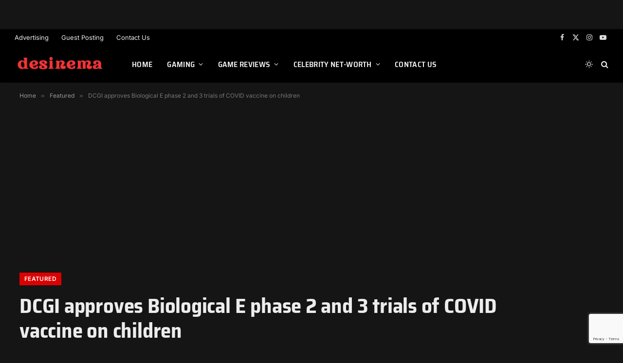

--- FILE ---
content_type: text/html; charset=utf-8
request_url: https://www.google.com/recaptcha/api2/anchor?ar=1&k=6Lc86V0pAAAAAEDNAGjgLkF6woTOVxoih71yCGk8&co=aHR0cHM6Ly9kZXNpbmVtYS5jb206NDQz&hl=en&v=PoyoqOPhxBO7pBk68S4YbpHZ&size=invisible&anchor-ms=20000&execute-ms=30000&cb=2a3ir72op1j2
body_size: 48605
content:
<!DOCTYPE HTML><html dir="ltr" lang="en"><head><meta http-equiv="Content-Type" content="text/html; charset=UTF-8">
<meta http-equiv="X-UA-Compatible" content="IE=edge">
<title>reCAPTCHA</title>
<style type="text/css">
/* cyrillic-ext */
@font-face {
  font-family: 'Roboto';
  font-style: normal;
  font-weight: 400;
  font-stretch: 100%;
  src: url(//fonts.gstatic.com/s/roboto/v48/KFO7CnqEu92Fr1ME7kSn66aGLdTylUAMa3GUBHMdazTgWw.woff2) format('woff2');
  unicode-range: U+0460-052F, U+1C80-1C8A, U+20B4, U+2DE0-2DFF, U+A640-A69F, U+FE2E-FE2F;
}
/* cyrillic */
@font-face {
  font-family: 'Roboto';
  font-style: normal;
  font-weight: 400;
  font-stretch: 100%;
  src: url(//fonts.gstatic.com/s/roboto/v48/KFO7CnqEu92Fr1ME7kSn66aGLdTylUAMa3iUBHMdazTgWw.woff2) format('woff2');
  unicode-range: U+0301, U+0400-045F, U+0490-0491, U+04B0-04B1, U+2116;
}
/* greek-ext */
@font-face {
  font-family: 'Roboto';
  font-style: normal;
  font-weight: 400;
  font-stretch: 100%;
  src: url(//fonts.gstatic.com/s/roboto/v48/KFO7CnqEu92Fr1ME7kSn66aGLdTylUAMa3CUBHMdazTgWw.woff2) format('woff2');
  unicode-range: U+1F00-1FFF;
}
/* greek */
@font-face {
  font-family: 'Roboto';
  font-style: normal;
  font-weight: 400;
  font-stretch: 100%;
  src: url(//fonts.gstatic.com/s/roboto/v48/KFO7CnqEu92Fr1ME7kSn66aGLdTylUAMa3-UBHMdazTgWw.woff2) format('woff2');
  unicode-range: U+0370-0377, U+037A-037F, U+0384-038A, U+038C, U+038E-03A1, U+03A3-03FF;
}
/* math */
@font-face {
  font-family: 'Roboto';
  font-style: normal;
  font-weight: 400;
  font-stretch: 100%;
  src: url(//fonts.gstatic.com/s/roboto/v48/KFO7CnqEu92Fr1ME7kSn66aGLdTylUAMawCUBHMdazTgWw.woff2) format('woff2');
  unicode-range: U+0302-0303, U+0305, U+0307-0308, U+0310, U+0312, U+0315, U+031A, U+0326-0327, U+032C, U+032F-0330, U+0332-0333, U+0338, U+033A, U+0346, U+034D, U+0391-03A1, U+03A3-03A9, U+03B1-03C9, U+03D1, U+03D5-03D6, U+03F0-03F1, U+03F4-03F5, U+2016-2017, U+2034-2038, U+203C, U+2040, U+2043, U+2047, U+2050, U+2057, U+205F, U+2070-2071, U+2074-208E, U+2090-209C, U+20D0-20DC, U+20E1, U+20E5-20EF, U+2100-2112, U+2114-2115, U+2117-2121, U+2123-214F, U+2190, U+2192, U+2194-21AE, U+21B0-21E5, U+21F1-21F2, U+21F4-2211, U+2213-2214, U+2216-22FF, U+2308-230B, U+2310, U+2319, U+231C-2321, U+2336-237A, U+237C, U+2395, U+239B-23B7, U+23D0, U+23DC-23E1, U+2474-2475, U+25AF, U+25B3, U+25B7, U+25BD, U+25C1, U+25CA, U+25CC, U+25FB, U+266D-266F, U+27C0-27FF, U+2900-2AFF, U+2B0E-2B11, U+2B30-2B4C, U+2BFE, U+3030, U+FF5B, U+FF5D, U+1D400-1D7FF, U+1EE00-1EEFF;
}
/* symbols */
@font-face {
  font-family: 'Roboto';
  font-style: normal;
  font-weight: 400;
  font-stretch: 100%;
  src: url(//fonts.gstatic.com/s/roboto/v48/KFO7CnqEu92Fr1ME7kSn66aGLdTylUAMaxKUBHMdazTgWw.woff2) format('woff2');
  unicode-range: U+0001-000C, U+000E-001F, U+007F-009F, U+20DD-20E0, U+20E2-20E4, U+2150-218F, U+2190, U+2192, U+2194-2199, U+21AF, U+21E6-21F0, U+21F3, U+2218-2219, U+2299, U+22C4-22C6, U+2300-243F, U+2440-244A, U+2460-24FF, U+25A0-27BF, U+2800-28FF, U+2921-2922, U+2981, U+29BF, U+29EB, U+2B00-2BFF, U+4DC0-4DFF, U+FFF9-FFFB, U+10140-1018E, U+10190-1019C, U+101A0, U+101D0-101FD, U+102E0-102FB, U+10E60-10E7E, U+1D2C0-1D2D3, U+1D2E0-1D37F, U+1F000-1F0FF, U+1F100-1F1AD, U+1F1E6-1F1FF, U+1F30D-1F30F, U+1F315, U+1F31C, U+1F31E, U+1F320-1F32C, U+1F336, U+1F378, U+1F37D, U+1F382, U+1F393-1F39F, U+1F3A7-1F3A8, U+1F3AC-1F3AF, U+1F3C2, U+1F3C4-1F3C6, U+1F3CA-1F3CE, U+1F3D4-1F3E0, U+1F3ED, U+1F3F1-1F3F3, U+1F3F5-1F3F7, U+1F408, U+1F415, U+1F41F, U+1F426, U+1F43F, U+1F441-1F442, U+1F444, U+1F446-1F449, U+1F44C-1F44E, U+1F453, U+1F46A, U+1F47D, U+1F4A3, U+1F4B0, U+1F4B3, U+1F4B9, U+1F4BB, U+1F4BF, U+1F4C8-1F4CB, U+1F4D6, U+1F4DA, U+1F4DF, U+1F4E3-1F4E6, U+1F4EA-1F4ED, U+1F4F7, U+1F4F9-1F4FB, U+1F4FD-1F4FE, U+1F503, U+1F507-1F50B, U+1F50D, U+1F512-1F513, U+1F53E-1F54A, U+1F54F-1F5FA, U+1F610, U+1F650-1F67F, U+1F687, U+1F68D, U+1F691, U+1F694, U+1F698, U+1F6AD, U+1F6B2, U+1F6B9-1F6BA, U+1F6BC, U+1F6C6-1F6CF, U+1F6D3-1F6D7, U+1F6E0-1F6EA, U+1F6F0-1F6F3, U+1F6F7-1F6FC, U+1F700-1F7FF, U+1F800-1F80B, U+1F810-1F847, U+1F850-1F859, U+1F860-1F887, U+1F890-1F8AD, U+1F8B0-1F8BB, U+1F8C0-1F8C1, U+1F900-1F90B, U+1F93B, U+1F946, U+1F984, U+1F996, U+1F9E9, U+1FA00-1FA6F, U+1FA70-1FA7C, U+1FA80-1FA89, U+1FA8F-1FAC6, U+1FACE-1FADC, U+1FADF-1FAE9, U+1FAF0-1FAF8, U+1FB00-1FBFF;
}
/* vietnamese */
@font-face {
  font-family: 'Roboto';
  font-style: normal;
  font-weight: 400;
  font-stretch: 100%;
  src: url(//fonts.gstatic.com/s/roboto/v48/KFO7CnqEu92Fr1ME7kSn66aGLdTylUAMa3OUBHMdazTgWw.woff2) format('woff2');
  unicode-range: U+0102-0103, U+0110-0111, U+0128-0129, U+0168-0169, U+01A0-01A1, U+01AF-01B0, U+0300-0301, U+0303-0304, U+0308-0309, U+0323, U+0329, U+1EA0-1EF9, U+20AB;
}
/* latin-ext */
@font-face {
  font-family: 'Roboto';
  font-style: normal;
  font-weight: 400;
  font-stretch: 100%;
  src: url(//fonts.gstatic.com/s/roboto/v48/KFO7CnqEu92Fr1ME7kSn66aGLdTylUAMa3KUBHMdazTgWw.woff2) format('woff2');
  unicode-range: U+0100-02BA, U+02BD-02C5, U+02C7-02CC, U+02CE-02D7, U+02DD-02FF, U+0304, U+0308, U+0329, U+1D00-1DBF, U+1E00-1E9F, U+1EF2-1EFF, U+2020, U+20A0-20AB, U+20AD-20C0, U+2113, U+2C60-2C7F, U+A720-A7FF;
}
/* latin */
@font-face {
  font-family: 'Roboto';
  font-style: normal;
  font-weight: 400;
  font-stretch: 100%;
  src: url(//fonts.gstatic.com/s/roboto/v48/KFO7CnqEu92Fr1ME7kSn66aGLdTylUAMa3yUBHMdazQ.woff2) format('woff2');
  unicode-range: U+0000-00FF, U+0131, U+0152-0153, U+02BB-02BC, U+02C6, U+02DA, U+02DC, U+0304, U+0308, U+0329, U+2000-206F, U+20AC, U+2122, U+2191, U+2193, U+2212, U+2215, U+FEFF, U+FFFD;
}
/* cyrillic-ext */
@font-face {
  font-family: 'Roboto';
  font-style: normal;
  font-weight: 500;
  font-stretch: 100%;
  src: url(//fonts.gstatic.com/s/roboto/v48/KFO7CnqEu92Fr1ME7kSn66aGLdTylUAMa3GUBHMdazTgWw.woff2) format('woff2');
  unicode-range: U+0460-052F, U+1C80-1C8A, U+20B4, U+2DE0-2DFF, U+A640-A69F, U+FE2E-FE2F;
}
/* cyrillic */
@font-face {
  font-family: 'Roboto';
  font-style: normal;
  font-weight: 500;
  font-stretch: 100%;
  src: url(//fonts.gstatic.com/s/roboto/v48/KFO7CnqEu92Fr1ME7kSn66aGLdTylUAMa3iUBHMdazTgWw.woff2) format('woff2');
  unicode-range: U+0301, U+0400-045F, U+0490-0491, U+04B0-04B1, U+2116;
}
/* greek-ext */
@font-face {
  font-family: 'Roboto';
  font-style: normal;
  font-weight: 500;
  font-stretch: 100%;
  src: url(//fonts.gstatic.com/s/roboto/v48/KFO7CnqEu92Fr1ME7kSn66aGLdTylUAMa3CUBHMdazTgWw.woff2) format('woff2');
  unicode-range: U+1F00-1FFF;
}
/* greek */
@font-face {
  font-family: 'Roboto';
  font-style: normal;
  font-weight: 500;
  font-stretch: 100%;
  src: url(//fonts.gstatic.com/s/roboto/v48/KFO7CnqEu92Fr1ME7kSn66aGLdTylUAMa3-UBHMdazTgWw.woff2) format('woff2');
  unicode-range: U+0370-0377, U+037A-037F, U+0384-038A, U+038C, U+038E-03A1, U+03A3-03FF;
}
/* math */
@font-face {
  font-family: 'Roboto';
  font-style: normal;
  font-weight: 500;
  font-stretch: 100%;
  src: url(//fonts.gstatic.com/s/roboto/v48/KFO7CnqEu92Fr1ME7kSn66aGLdTylUAMawCUBHMdazTgWw.woff2) format('woff2');
  unicode-range: U+0302-0303, U+0305, U+0307-0308, U+0310, U+0312, U+0315, U+031A, U+0326-0327, U+032C, U+032F-0330, U+0332-0333, U+0338, U+033A, U+0346, U+034D, U+0391-03A1, U+03A3-03A9, U+03B1-03C9, U+03D1, U+03D5-03D6, U+03F0-03F1, U+03F4-03F5, U+2016-2017, U+2034-2038, U+203C, U+2040, U+2043, U+2047, U+2050, U+2057, U+205F, U+2070-2071, U+2074-208E, U+2090-209C, U+20D0-20DC, U+20E1, U+20E5-20EF, U+2100-2112, U+2114-2115, U+2117-2121, U+2123-214F, U+2190, U+2192, U+2194-21AE, U+21B0-21E5, U+21F1-21F2, U+21F4-2211, U+2213-2214, U+2216-22FF, U+2308-230B, U+2310, U+2319, U+231C-2321, U+2336-237A, U+237C, U+2395, U+239B-23B7, U+23D0, U+23DC-23E1, U+2474-2475, U+25AF, U+25B3, U+25B7, U+25BD, U+25C1, U+25CA, U+25CC, U+25FB, U+266D-266F, U+27C0-27FF, U+2900-2AFF, U+2B0E-2B11, U+2B30-2B4C, U+2BFE, U+3030, U+FF5B, U+FF5D, U+1D400-1D7FF, U+1EE00-1EEFF;
}
/* symbols */
@font-face {
  font-family: 'Roboto';
  font-style: normal;
  font-weight: 500;
  font-stretch: 100%;
  src: url(//fonts.gstatic.com/s/roboto/v48/KFO7CnqEu92Fr1ME7kSn66aGLdTylUAMaxKUBHMdazTgWw.woff2) format('woff2');
  unicode-range: U+0001-000C, U+000E-001F, U+007F-009F, U+20DD-20E0, U+20E2-20E4, U+2150-218F, U+2190, U+2192, U+2194-2199, U+21AF, U+21E6-21F0, U+21F3, U+2218-2219, U+2299, U+22C4-22C6, U+2300-243F, U+2440-244A, U+2460-24FF, U+25A0-27BF, U+2800-28FF, U+2921-2922, U+2981, U+29BF, U+29EB, U+2B00-2BFF, U+4DC0-4DFF, U+FFF9-FFFB, U+10140-1018E, U+10190-1019C, U+101A0, U+101D0-101FD, U+102E0-102FB, U+10E60-10E7E, U+1D2C0-1D2D3, U+1D2E0-1D37F, U+1F000-1F0FF, U+1F100-1F1AD, U+1F1E6-1F1FF, U+1F30D-1F30F, U+1F315, U+1F31C, U+1F31E, U+1F320-1F32C, U+1F336, U+1F378, U+1F37D, U+1F382, U+1F393-1F39F, U+1F3A7-1F3A8, U+1F3AC-1F3AF, U+1F3C2, U+1F3C4-1F3C6, U+1F3CA-1F3CE, U+1F3D4-1F3E0, U+1F3ED, U+1F3F1-1F3F3, U+1F3F5-1F3F7, U+1F408, U+1F415, U+1F41F, U+1F426, U+1F43F, U+1F441-1F442, U+1F444, U+1F446-1F449, U+1F44C-1F44E, U+1F453, U+1F46A, U+1F47D, U+1F4A3, U+1F4B0, U+1F4B3, U+1F4B9, U+1F4BB, U+1F4BF, U+1F4C8-1F4CB, U+1F4D6, U+1F4DA, U+1F4DF, U+1F4E3-1F4E6, U+1F4EA-1F4ED, U+1F4F7, U+1F4F9-1F4FB, U+1F4FD-1F4FE, U+1F503, U+1F507-1F50B, U+1F50D, U+1F512-1F513, U+1F53E-1F54A, U+1F54F-1F5FA, U+1F610, U+1F650-1F67F, U+1F687, U+1F68D, U+1F691, U+1F694, U+1F698, U+1F6AD, U+1F6B2, U+1F6B9-1F6BA, U+1F6BC, U+1F6C6-1F6CF, U+1F6D3-1F6D7, U+1F6E0-1F6EA, U+1F6F0-1F6F3, U+1F6F7-1F6FC, U+1F700-1F7FF, U+1F800-1F80B, U+1F810-1F847, U+1F850-1F859, U+1F860-1F887, U+1F890-1F8AD, U+1F8B0-1F8BB, U+1F8C0-1F8C1, U+1F900-1F90B, U+1F93B, U+1F946, U+1F984, U+1F996, U+1F9E9, U+1FA00-1FA6F, U+1FA70-1FA7C, U+1FA80-1FA89, U+1FA8F-1FAC6, U+1FACE-1FADC, U+1FADF-1FAE9, U+1FAF0-1FAF8, U+1FB00-1FBFF;
}
/* vietnamese */
@font-face {
  font-family: 'Roboto';
  font-style: normal;
  font-weight: 500;
  font-stretch: 100%;
  src: url(//fonts.gstatic.com/s/roboto/v48/KFO7CnqEu92Fr1ME7kSn66aGLdTylUAMa3OUBHMdazTgWw.woff2) format('woff2');
  unicode-range: U+0102-0103, U+0110-0111, U+0128-0129, U+0168-0169, U+01A0-01A1, U+01AF-01B0, U+0300-0301, U+0303-0304, U+0308-0309, U+0323, U+0329, U+1EA0-1EF9, U+20AB;
}
/* latin-ext */
@font-face {
  font-family: 'Roboto';
  font-style: normal;
  font-weight: 500;
  font-stretch: 100%;
  src: url(//fonts.gstatic.com/s/roboto/v48/KFO7CnqEu92Fr1ME7kSn66aGLdTylUAMa3KUBHMdazTgWw.woff2) format('woff2');
  unicode-range: U+0100-02BA, U+02BD-02C5, U+02C7-02CC, U+02CE-02D7, U+02DD-02FF, U+0304, U+0308, U+0329, U+1D00-1DBF, U+1E00-1E9F, U+1EF2-1EFF, U+2020, U+20A0-20AB, U+20AD-20C0, U+2113, U+2C60-2C7F, U+A720-A7FF;
}
/* latin */
@font-face {
  font-family: 'Roboto';
  font-style: normal;
  font-weight: 500;
  font-stretch: 100%;
  src: url(//fonts.gstatic.com/s/roboto/v48/KFO7CnqEu92Fr1ME7kSn66aGLdTylUAMa3yUBHMdazQ.woff2) format('woff2');
  unicode-range: U+0000-00FF, U+0131, U+0152-0153, U+02BB-02BC, U+02C6, U+02DA, U+02DC, U+0304, U+0308, U+0329, U+2000-206F, U+20AC, U+2122, U+2191, U+2193, U+2212, U+2215, U+FEFF, U+FFFD;
}
/* cyrillic-ext */
@font-face {
  font-family: 'Roboto';
  font-style: normal;
  font-weight: 900;
  font-stretch: 100%;
  src: url(//fonts.gstatic.com/s/roboto/v48/KFO7CnqEu92Fr1ME7kSn66aGLdTylUAMa3GUBHMdazTgWw.woff2) format('woff2');
  unicode-range: U+0460-052F, U+1C80-1C8A, U+20B4, U+2DE0-2DFF, U+A640-A69F, U+FE2E-FE2F;
}
/* cyrillic */
@font-face {
  font-family: 'Roboto';
  font-style: normal;
  font-weight: 900;
  font-stretch: 100%;
  src: url(//fonts.gstatic.com/s/roboto/v48/KFO7CnqEu92Fr1ME7kSn66aGLdTylUAMa3iUBHMdazTgWw.woff2) format('woff2');
  unicode-range: U+0301, U+0400-045F, U+0490-0491, U+04B0-04B1, U+2116;
}
/* greek-ext */
@font-face {
  font-family: 'Roboto';
  font-style: normal;
  font-weight: 900;
  font-stretch: 100%;
  src: url(//fonts.gstatic.com/s/roboto/v48/KFO7CnqEu92Fr1ME7kSn66aGLdTylUAMa3CUBHMdazTgWw.woff2) format('woff2');
  unicode-range: U+1F00-1FFF;
}
/* greek */
@font-face {
  font-family: 'Roboto';
  font-style: normal;
  font-weight: 900;
  font-stretch: 100%;
  src: url(//fonts.gstatic.com/s/roboto/v48/KFO7CnqEu92Fr1ME7kSn66aGLdTylUAMa3-UBHMdazTgWw.woff2) format('woff2');
  unicode-range: U+0370-0377, U+037A-037F, U+0384-038A, U+038C, U+038E-03A1, U+03A3-03FF;
}
/* math */
@font-face {
  font-family: 'Roboto';
  font-style: normal;
  font-weight: 900;
  font-stretch: 100%;
  src: url(//fonts.gstatic.com/s/roboto/v48/KFO7CnqEu92Fr1ME7kSn66aGLdTylUAMawCUBHMdazTgWw.woff2) format('woff2');
  unicode-range: U+0302-0303, U+0305, U+0307-0308, U+0310, U+0312, U+0315, U+031A, U+0326-0327, U+032C, U+032F-0330, U+0332-0333, U+0338, U+033A, U+0346, U+034D, U+0391-03A1, U+03A3-03A9, U+03B1-03C9, U+03D1, U+03D5-03D6, U+03F0-03F1, U+03F4-03F5, U+2016-2017, U+2034-2038, U+203C, U+2040, U+2043, U+2047, U+2050, U+2057, U+205F, U+2070-2071, U+2074-208E, U+2090-209C, U+20D0-20DC, U+20E1, U+20E5-20EF, U+2100-2112, U+2114-2115, U+2117-2121, U+2123-214F, U+2190, U+2192, U+2194-21AE, U+21B0-21E5, U+21F1-21F2, U+21F4-2211, U+2213-2214, U+2216-22FF, U+2308-230B, U+2310, U+2319, U+231C-2321, U+2336-237A, U+237C, U+2395, U+239B-23B7, U+23D0, U+23DC-23E1, U+2474-2475, U+25AF, U+25B3, U+25B7, U+25BD, U+25C1, U+25CA, U+25CC, U+25FB, U+266D-266F, U+27C0-27FF, U+2900-2AFF, U+2B0E-2B11, U+2B30-2B4C, U+2BFE, U+3030, U+FF5B, U+FF5D, U+1D400-1D7FF, U+1EE00-1EEFF;
}
/* symbols */
@font-face {
  font-family: 'Roboto';
  font-style: normal;
  font-weight: 900;
  font-stretch: 100%;
  src: url(//fonts.gstatic.com/s/roboto/v48/KFO7CnqEu92Fr1ME7kSn66aGLdTylUAMaxKUBHMdazTgWw.woff2) format('woff2');
  unicode-range: U+0001-000C, U+000E-001F, U+007F-009F, U+20DD-20E0, U+20E2-20E4, U+2150-218F, U+2190, U+2192, U+2194-2199, U+21AF, U+21E6-21F0, U+21F3, U+2218-2219, U+2299, U+22C4-22C6, U+2300-243F, U+2440-244A, U+2460-24FF, U+25A0-27BF, U+2800-28FF, U+2921-2922, U+2981, U+29BF, U+29EB, U+2B00-2BFF, U+4DC0-4DFF, U+FFF9-FFFB, U+10140-1018E, U+10190-1019C, U+101A0, U+101D0-101FD, U+102E0-102FB, U+10E60-10E7E, U+1D2C0-1D2D3, U+1D2E0-1D37F, U+1F000-1F0FF, U+1F100-1F1AD, U+1F1E6-1F1FF, U+1F30D-1F30F, U+1F315, U+1F31C, U+1F31E, U+1F320-1F32C, U+1F336, U+1F378, U+1F37D, U+1F382, U+1F393-1F39F, U+1F3A7-1F3A8, U+1F3AC-1F3AF, U+1F3C2, U+1F3C4-1F3C6, U+1F3CA-1F3CE, U+1F3D4-1F3E0, U+1F3ED, U+1F3F1-1F3F3, U+1F3F5-1F3F7, U+1F408, U+1F415, U+1F41F, U+1F426, U+1F43F, U+1F441-1F442, U+1F444, U+1F446-1F449, U+1F44C-1F44E, U+1F453, U+1F46A, U+1F47D, U+1F4A3, U+1F4B0, U+1F4B3, U+1F4B9, U+1F4BB, U+1F4BF, U+1F4C8-1F4CB, U+1F4D6, U+1F4DA, U+1F4DF, U+1F4E3-1F4E6, U+1F4EA-1F4ED, U+1F4F7, U+1F4F9-1F4FB, U+1F4FD-1F4FE, U+1F503, U+1F507-1F50B, U+1F50D, U+1F512-1F513, U+1F53E-1F54A, U+1F54F-1F5FA, U+1F610, U+1F650-1F67F, U+1F687, U+1F68D, U+1F691, U+1F694, U+1F698, U+1F6AD, U+1F6B2, U+1F6B9-1F6BA, U+1F6BC, U+1F6C6-1F6CF, U+1F6D3-1F6D7, U+1F6E0-1F6EA, U+1F6F0-1F6F3, U+1F6F7-1F6FC, U+1F700-1F7FF, U+1F800-1F80B, U+1F810-1F847, U+1F850-1F859, U+1F860-1F887, U+1F890-1F8AD, U+1F8B0-1F8BB, U+1F8C0-1F8C1, U+1F900-1F90B, U+1F93B, U+1F946, U+1F984, U+1F996, U+1F9E9, U+1FA00-1FA6F, U+1FA70-1FA7C, U+1FA80-1FA89, U+1FA8F-1FAC6, U+1FACE-1FADC, U+1FADF-1FAE9, U+1FAF0-1FAF8, U+1FB00-1FBFF;
}
/* vietnamese */
@font-face {
  font-family: 'Roboto';
  font-style: normal;
  font-weight: 900;
  font-stretch: 100%;
  src: url(//fonts.gstatic.com/s/roboto/v48/KFO7CnqEu92Fr1ME7kSn66aGLdTylUAMa3OUBHMdazTgWw.woff2) format('woff2');
  unicode-range: U+0102-0103, U+0110-0111, U+0128-0129, U+0168-0169, U+01A0-01A1, U+01AF-01B0, U+0300-0301, U+0303-0304, U+0308-0309, U+0323, U+0329, U+1EA0-1EF9, U+20AB;
}
/* latin-ext */
@font-face {
  font-family: 'Roboto';
  font-style: normal;
  font-weight: 900;
  font-stretch: 100%;
  src: url(//fonts.gstatic.com/s/roboto/v48/KFO7CnqEu92Fr1ME7kSn66aGLdTylUAMa3KUBHMdazTgWw.woff2) format('woff2');
  unicode-range: U+0100-02BA, U+02BD-02C5, U+02C7-02CC, U+02CE-02D7, U+02DD-02FF, U+0304, U+0308, U+0329, U+1D00-1DBF, U+1E00-1E9F, U+1EF2-1EFF, U+2020, U+20A0-20AB, U+20AD-20C0, U+2113, U+2C60-2C7F, U+A720-A7FF;
}
/* latin */
@font-face {
  font-family: 'Roboto';
  font-style: normal;
  font-weight: 900;
  font-stretch: 100%;
  src: url(//fonts.gstatic.com/s/roboto/v48/KFO7CnqEu92Fr1ME7kSn66aGLdTylUAMa3yUBHMdazQ.woff2) format('woff2');
  unicode-range: U+0000-00FF, U+0131, U+0152-0153, U+02BB-02BC, U+02C6, U+02DA, U+02DC, U+0304, U+0308, U+0329, U+2000-206F, U+20AC, U+2122, U+2191, U+2193, U+2212, U+2215, U+FEFF, U+FFFD;
}

</style>
<link rel="stylesheet" type="text/css" href="https://www.gstatic.com/recaptcha/releases/PoyoqOPhxBO7pBk68S4YbpHZ/styles__ltr.css">
<script nonce="jJXveajcr5Ejvy8Yc6cqPw" type="text/javascript">window['__recaptcha_api'] = 'https://www.google.com/recaptcha/api2/';</script>
<script type="text/javascript" src="https://www.gstatic.com/recaptcha/releases/PoyoqOPhxBO7pBk68S4YbpHZ/recaptcha__en.js" nonce="jJXveajcr5Ejvy8Yc6cqPw">
      
    </script></head>
<body><div id="rc-anchor-alert" class="rc-anchor-alert"></div>
<input type="hidden" id="recaptcha-token" value="[base64]">
<script type="text/javascript" nonce="jJXveajcr5Ejvy8Yc6cqPw">
      recaptcha.anchor.Main.init("[\x22ainput\x22,[\x22bgdata\x22,\x22\x22,\[base64]/[base64]/[base64]/[base64]/[base64]/[base64]/[base64]/[base64]/[base64]/[base64]\\u003d\x22,\[base64]\\u003d\\u003d\x22,\x22YsOUwogzQHzCnsOrwpPCiX/DpsORw4DCkcKCe3RMaxzCtSTClsKJJzjDhgTDsxbDuMO1w45CwohBw43CjMK6wr/CgMK9cmjDpsKQw516Ehw5wrwcJMO1OsKxOMKIwrJ6wq/Dl8Ohw5ZNW8Kbwp3DqS0fwoXDk8OcUcK0wrQ7fsOvd8KcMsOOccOfw7zDpk7DpsKqNMKHVxDCtB/Dlmorwpl2w6bDoGzCqE/Cm8KPXcOWRQvDq8OBHcKKXMOwHxzCkMOKwpLDoldlA8OhHsKYw4DDgDPDtcOVwo3CgMKVfMK/w4TCgMOsw7HDvBoIAMKlUcOMHgggUsO8TB3DqSLDhcK/RsKJSsK+wrDCkMKvKRDCisKxwojChSFKw4DCo1A/bsOkXy55wqnDrgXDjsKWw6XCqsOsw4I4JsOmwpfCvcKmMMOmwr82wqLDrMKKwo7CusKTDhUGwoRwfFTDsEDCvkXCjCDDunPDtcOATjALw6bColDDmEIlYw3Cj8OoNcOJwr/CvsKbPsOJw73DmsOxw4hDQU0mRGwYVQ8Xw6PDjcOUwr7DmHQieTQHwoDCvjR0XcOHR1pse8OqOV0+fDDCicOqwrwRPUrDuHbDlUfCuMOOVcOiw5kLdMO8w7jDpm/CuSHCpS3DhMKCEksYwp15wo7CsXDDizUNw7FRJCEZZcKaFcOqw4jCt8OdV0XDnsKTV8ODwpQsS8KXw7QSw7nDjRc+RcK5dipAV8O8wrBPw43CjhzCkUwjDlDDj8KzwqEuwp3CimDCm8K0wrR3w5pILB/CvDxgwrTChMKZHsKmw7Jxw4ZuasOnd38Qw5TCkzHDrcOHw4oNblwlcm/CpHbCizwPwr3DjjfClcOEcVnCmcKeb2TCkcKOBEpXw63Dm8O/wrPDr8OHGk0LdsKtw5heBVdiwrcuJMKLe8Kzw7JqdMKTFAEpZsO5JMKaw7nClMODw40IQsKOKCTCpMOlKyHCrMKgwqvCoGfCvMOwI0ZHGsOdw4LDt3sww7vCssOOc8ONw4JSKMKVVWHCmMK8wqXCqyzCogQ/wqEhf19hwqbCuwFHw4dUw7PCmMKhw7fDv8OaK1Y2wqp/[base64]/Dm8K/w7nCs3cdwqkiUcOtw70Pw5xFIMKTcMOmwptzIHMKHcOfw4dLa8K2w4TCqsORNsKjFcOBwp3CqGAiLxIGw7lbTFbDkxzDomNewoLDoUxyUsODw5DDrsOyw4VSw7PCvGJhOsKOV8K3woxlwq/Dl8O1wpvCl8Ojw4jCpMK3QUXCtzJUScKjFWhqYcOoMsKawrfDhMOdMxHCm3jDqzTCriV/wr0Yw7o1G8Okwo7Dtm4TNndfw4BsLTlpwo3CrnlFw4g6w5UqwrBfOMOAXWwqwo/Dh2/[base64]/XUZfwo4ed8Omwp3CjlpKwr5NdyE8w4N+w6vCrxgAQhlYw6ZwdcKjFMK2wobDjcKvw5JSw5jCtRDDksO7wo4yCcKLwookw49SFndSw6MmR8KjXDjDkcO+MsO6UMKqZ8O8HsOtVDLCnMO7UMO+wr04IT82wozClG/DvyHDp8OgRyLDuU8zwr0fGMKEwogTw518ecKlF8OKFx47LRQew6A0w4XDixbDkQARw5vCt8KWXQllC8OlwpDDlQYRw4BJI8OvwpPDhMOIw5HCtXjDkGV/IRoqZ8K5X8KlRsOeKsOVw7RIwqBMw7QwLsOaw4Fue8KZblIPRcOFw4Vtw4bCsTRtDj0XwpJlwp3CkGlMwpvCrsKBaD4cHcOvEFTCqgvCvMKMTcK3AErDrl/CvcKWWsOswrpJwoPCg8OSKlHCucOdUGQzwqBzQmXDnlXDm1TDp1HCqEl4w64mw5lTw4h+w6cBw5/DrMKpQsK+V8K7woDCh8O+wqpyZcOXTS/Cl8KDw6fCsMK6wpgOFUrCgH7CmsOpNT8jw5zDgMKEMxrCjV7DgyVXwo7Cj8O/fwpge14/wqgLw6XDrhodw6FgWsOnwqYew7k7w6fCuShMw45dwoHDr2FwNsKiD8OOG0vDq2x1RcOJwoFVwqbCgg9pwpZ8wqgWc8KTw7dmwqLDkcKnwo8ab0TCn1fCgcOMRWHCmsOGMX/[base64]/CkH7Dr07CsXPDglQmejbCoH7DindpZcOawr1cwqZZwogbwotmw6JPTcOQERbDuWVUD8KVw4MpZgpCwqdCMsKow6dkw4/Cu8K+w79GC8ONwowOCsKYwqrDr8KYw6DCpzR2wpbCrxsyQcKpLsKrb8KIw6BuwpIdw6tRSnXCpcO3XHvCo8O1DFd2wpvDrjYqJSHCoMOhw7cFwpEoHzkre8OTwoXDoFLDhMOeSsKuVsK+J8OIZDTCgMOkw63DlgQKw4TDmsKtwr3DjBlbwp/Cq8KvwoNNw486w7nDlm8hD2DCusOgQMOXw4xdw77DgBbCjFYew6Uvw4vCqSbDoQtHE8OgGnDDk8KyAgrDtR0nL8KcwqDDucK5XcKjZGtmw4JAI8Kmw7DCgMKvw7jCm8KpdjYGwpzCvwdxWsKTw6/ClCkVDyPDpMK2wpkIw6fClV52JMKzwqHDoxnDk1FSwqzDjMO5w7nDu8OjwrhCJsO3JVYqfcKYUlpFHCVRw7PDrg1twqZlwr9pw7fCmA1Fw4TDvSg+w4cswop3Qn/DlMKNwp4zw6N6ADd4w4Jfw7DCqsKjMSNyKH/CkljCp8KVw6XDqyMQwpk4w6fDoybDvsKpw5HCmF1hw6R6w5sdc8O/wo7DlB7CrV8WXyBCwoHDu2fDhy/Crx0rw7HCljXCg3www6w4w67DoAPCuMKRdsKNwrbDiMOSw600Pid2w6lpL8KbwozCjFfClsKLw6sYwpvCgcOqw4PCuhQawo/DkhFUM8OIFw18wr3DkcOGw6rDlwROccO6e8Omw4JGScOAM3R0wr0sfsOZw6Nfw4E8w6vCg2gEw5vDlcKIw5HCt8OsBVsQIcKyJznDjjDDuCFxw6fCjcKXwoTCuTXDlsKWDzvDqMK7wqLCjMOMZizCmn/DgQ4DwqXDv8OiOMKFWsOYw7JPw4/Cn8OIwqkEwqLCpsKBw7vDhB/CpU5Rb8OUwq8VKlrCgMKQwo3CqcOAwrbDg3nClsObw4TCnhnDpcKqw4HChsK/wqlWLAtuCcKcw6c+w4h7IMOzPDU0X8KIBmbCg8OrBMKnw7PCtCjCiBtYRkVbwofDii4ndWLCqcK6HhbDnsOlw7FbOzfCijvDisOkw7Qaw7/DscOuO1rDtcOawqJRa8KAwrHCtcOkGhh4c2TDsFs2wr5sJsK2KMOmwpsuwqcvwr/CrsKQEcOuw6NMwqDDjsOZwoAOwpjCjGnDv8KSA31Yw7LCo10EdcK7Y8Onw5/[base64]/DmGzDs8KgEHHDkxXDtA1HeMOqwqLDvT0KwrHCi8OjKmtuwqTDpcOIY8OWNhHChF7CsBgDwpkPPD3CmMObw4Q4VGvDgRzDlcOFM0/DjcK/Fxl1F8KIMB1tw6nDm8OfHXoJw5pCXSULw6wGBRXCgMKswrEUZcOWw5nCksO4OAjCj8OAwrDDhz3DicOTw58Qw7oWLVDCk8OrAMOIURbCmcKMN0zCscO4woAodEUvw6YbSGtNe8O3woFswofCssOZwqV1T2DCt2MOw5EMw5QSw60Fw4s/w7LCisOzw7AMY8KMNyzDqMK1wrtywqXDiGrChsOMw4glG0pqw5HDvcKXw6NOWyhywqrChCbCo8O4JMKEw6LDsH9vwo89w44Bw6HCmsKaw5V2cXbDpB3DrCbCocKvCcOBwqsOw4vDncO5HCfChGXCu03CnQLCvcOiA8OqdcKxV0LDo8K8wpbCpsOvT8K2w5HDosOpecK/N8KRBcOKw6FzScOsHMOJwqrCv8Khwr88wolnwqRKw7Mdw67DrMKlwpLClMKYYjkuAi9nQm5uwqkow6fDssOtw73ComPDs8OsShkfwopzAUgkw6ZTSFfCpxbCrjxtw4x0w6kqwrx6w4NFwq/DkQ5+L8Ozw7PDghdBwq/CgUXDrMKWWcKYw4zDk8K1woHDl8OFw7PDlhHCjxJVwrTCgkFUAsOgw6U6woTDvgDDp8KABsKswpXClsKlEcO0w5gzHAbClsKBGSNcYlhHFxdAFGnCj8OYBFJaw7h/[base64]/DkMKCw7PCnUcFbVjDqwYjP2zClsOrw7Q+e8KOTFolwrJULVN+w5zDt8Oqw6LCvhsrwoJzbyYYwoN+w4/CrRRrwqhjEMKIwoXCnMOsw64qw7ZKHsO0wqjDoMK6NMO/woPCo2TDihLDn8O8wrrDrywfECVpwofDtQXDocKNDD7CpRBNw7zDnyPCoi1Kw6J8wrbDp8OVwrtAwozCgg/DncKrwqMSCRIAwrk2dcKww7LChznDuWnCiBLCksOaw7p3wqfChsKhw7XCkXtuP8O5woLDjsKbwqQbNmTDmMOvwqNLe8KJw4/CvcOIw4XDg8Kpw5TDgz7DiMKLwos6w7JlwodHBcOTa8OVwodiEcOEw7vCt8OIwrQmc0wdQizDjVjCglXDhGPCgHUpEMKSVMOSYMKGQQMIw4w0BBXCtwfCpcOuM8Kvw47CjmgSwrdJJMOgI8KYw5x7XcKCbcKbMylhw7xuYihqecO6w7/CnDjCgy13w5/DvcKFNsOvwofDtQnCocOvSMK8MWBJCsKYDCR8wplowosHw7Ivw5kjw50XRsOAwohiw4bDl8OJw6EWwrXDpzENN8KbLMOWNsOJwpnCqFczEsKUJ8KyBUDDiWHCrAHDol53bUPCvTQSw7fDsADCokweesKNw6DDqcOGw7HCiAx9HsO2NTAgw61Fw7DDpijCjMK1w78pw6/ClMOzRsOSSsK7QMKeFcOewpw0JMOzT1ljfMKQw4/[base64]/w4QjdhzDlR7CsgjCrh/CrcKcw7k3I8OrwpQ/[base64]/[base64]/w6nCvMOKOVJkw6gIwqxrwrDDvcOnwqoPwqwxw7DDjsK1e8KvRsKVJ8KiwpjCuMKnwqcPSMOxREBKw6PCrsOERUB6IVh8ZQ5Dw4nCj08ATxwIYE7DnCzDvALCrms/wofDoikgw6bCkwPCv8Olw7kUVQoiBsKmFB/CpcK9wogsQR/CpW8Ow7vDisK7B8OsNTHDgioSw7hHwpcQLcO/D8KKw6DDlsOpwpR5Ew5xcULDohvDvCvDh8OPw7cASMKFwqjDsFM1EXfDkEjDgMKCw53Dp28AwrTDicKHG8OgHhguw4TClj4xw7tqZsO4wqjClkLCnMKWwqNhH8Ohw4/ChQLDoizDn8K7Oip9wr8UNmhjHMKewrMzEhjCg8KIwq5jw47Dh8KAHz0twpZpwqLDqcKyKFFSTMKkY1dsw7xMwpXDo0x4LcKWwrFLJWNmW0QZeBgZwrQPPsKCIcO5Gw/[base64]/DjCkOw77CrsOPw7jCli8JJ8KHw7xLwodCP8OGPSDCgsOtB8KRI3DCtMK3wrQmwoFVI8KqwqHCpRs3wpvDv8OFcz/CrRdgw5ATw4DDrcO5woEdwqzCq3UNw6s0w7sTRDbCqsOmD8OyFsObGcKjd8KSDm0vai1QYyTCvcOuw7LCkn9ywpxCwo3DssOXc8Kvwo/[base64]/CvWoBw5kvEmXCssOaQhtWXXPCqsOOTz7Cgh3DvzhQXkhywqrDoifDrVNQwrHDuiYrwrUgwpspGMOEw55gEWLDjcKfw65YPV0RLsKvwrDDhF8VbyDDshbDtcKdwqVMwqPDlS3DocKUUsOZwqzDgcO/w6d6wpoDw5fCm8KZw75UwrZ5worCi8OCO8K5WsKjVWUdAsOPw6TCnMKMGsKzw7fCjHjDjcK1fAXDvMOYUTpYwplNecOTTMO/[base64]/w7F6wrYTCcKqw6nCgMKkTVHCilfDt0INwrDCuGdPKsKUVWZ2EEhowqfDocKrPXICSTHCocKqwohzw6XCgcOkIMKJR8KuwpXClwBBEHjDrDoSw74yw5/Di8OjWCsjw6jCnUsyw73Cr8OgM8OacsKHaRdzw7PDlmrCsF3ColNbdcKUw4J9VyFMwp94MSzCq1BJZMKIw7HCuhNNwpDChRvClcOvwo7Dqg/Ds8KnEsKDw5bChw3Dj8KJwonCqEXDoid4wo1iwqkqBgjCpcO7w57Cp8OIUMOCQxzCtMO+PCEFw5kOcwjDkBjCvWcOAcOGSFvDsX7Ci8KLwpLCvcKxXEAGwpjDn8KKwrkRw64Tw7bCtBfCvcK6w7dnw4pGw5lrwoN2G8K1C0HDhcO8wrDDiMOZNMKYw6XDom4Ma8OhcH/[base64]/[base64]/DiCsPRMKmJ2jCojA1w4MrWnPCnsOyw74Hw7nCksKvKWENwqZgfz5fwpFEY8Owwqc5KcOfwpvCrh5jwovCqsKmwqo/dlQ+KcO3RxZiwp9xasK3w5bCpsKrw68UwqTDtGZvwpZbwoBtaxgsZ8O1L0XDq3HClMOBw6tSwoJtw5t3RFhAHMK1DAvChcKdScOSelh9fWjDmHN2wq3DrFpdHMK4w6JOwpZ2w6k5wqV/[base64]/DhSQTwp87XCMJakwgw7hswr8ww5xLAMKLEcO2w6zDhkZHBcOsw4XDicKnK15Vw4XCgFDDqXvDghHCpMKyaC9GN8O2YsOvw4pvw7zCnDLCpMOfw7DCjsOzw4AMYUh8dcOtWATDjsOtDRl6w6BEwrXCtsOBw7fCmsKEwq/[base64]/wqTCncKGwrdjdcOtwr7Ch8OKAMKxYRvDvcOlByfDs0p7YcK3w4LDgsOidMKMZcKXwr3CgELDkjnDqALCoQPCnMOAOhEOw4pcwrHDo8KhLW7Dp3zClXsDw6HCksK+DMKCw5k0w6x/[base64]/HsOcw6FEA8KZw7HCuGvCkHDDs8Kbw4jDuCktw4bDoR1yOMOewqjDsDDCgzlTw4nCkFk0wpzCkcKbZcKSbcKtw6HCvF96KzHDp35/wotnZDPCnTs4wpbCosKzSl41wrFlwrVJwqQPw7wrL8ORasO2wq1mw781QG7DmFgjIMOlwqnCsTYNwpMzwr3CjMOSKMKNKsOeFWkzwpw5wq7Cg8ONfsKCeTV7PcO+GzrDuEXDuGDDqMOyZcObw4E0PcOXw4zCilUfwq/[base64]/CgcOdQAZeHCbDvcK9HS5mE8OhLR3Ci8KcGhgjwpd2wr/CscOJU0fCqyPDl8K6wojCncKgJT3DmFLDiU/[base64]/CrzYqb1/DnQsDwrQBAcO0WRvDvRTCocKjTHlqGGTCj1srw7IBJ0UIwqoGwrU8cBXDkMOFwrHDim59a8OUHMKrZsKycHoBSsKPOMKBw6M6wp/[base64]/CmkrCocKbEMOCw58NMcK9fwZjKsKgw4REwp/CnQ7DvsOtwobDk8Odwow/w4XCuHjCqMK8EcKJw5vCiMOawrTDt3bChH9Gc1PCkQ4xwqw4w7XCuWLCj8KhwonDpGBcHcK5w7jDs8OxDsOVwq80w6/DlcOowqnDqsOnwqjDsMKcPxslQTcAw6xKGMOPBsKrdgd3ZTlKw7zDm8OTwrhmwpDDmzASwrgpwqPCoQ3CrQ9/[base64]/w7jCrcKjawPCnAbCscKvM8OdwpBFZDLDlg7DvRUyPcOwwrQpVsKMaCrDmgXCrRFPw5QRKR/DtMOywrowwr7Do3vDuF8tHy90E8Ote3NZw6BhC8KFw4JYw4YKTTMXwp89w4DCnsKbKMOXw67DpTDDolx/Qk/Cs8K+IW9Jw4nCqjLCj8KBw4QuSzTDo8KsM2bDrcOkFm86cMKEdcOgw4BUS07DiMOww7PDtwrCqcO3fMKkbsK9VsOSVwUFWcKiwoTDsHkpwq5SLlbDsTLDkxfCv8OoLQQDw5/DrcOqwqzCvMOMwo0/wpoZw6wtw4NHwos2wobDlcKLw4FCwrpPbU3Cs8KGwrw+wotqw6JaGcOGCcKjw4DCscOOw7EWE0rDsMOSw6DCoWXDu8KMw7/CosOlwrIOasO+YMKEbcO3XMKOwrARQsOTaSdDw4XCgD0yw51Iw5/DrAHDqsOlfcOPBBPCu8KAw4bDpStBwpATagMDw6ozWMKiGsOrw4F1LTEjwrBGMl3Cq1FxR8OhfShgbsKTw4TCgy5rWMO+CcKbfMK5MwfDsA/DqsKEwoPCicKWwrzDnMOiRMOFw7heRcKrw5QLwoHCpR1RwpQxw7rDpxbDjBxyEsOKPMKXYgFFw5AMYsOCT8OUdw8oES/DqyvDsGbCpSfDlcK7Y8O7wqnDhCghwpUrWcOSUTjCoMOIwodZZU1Nw7Iyw655Q8KkwqYtNUDDtzgBwox3wrEHVHw/w6DDiMOCBnrCtT/DuMKfd8KmS8KIMBJ8RsKrw5PCucKIwrh1AcK8w5pLKhlAY2HDu8Oawq1pwo0zLcO0w4w5C2F4AgfDuzVowovCuMKxw6LChnpfw5BjXQbCvcOaPmhEwq7CoMKufD8LGmfDtcOgw7Bww67DqcKbL1MjwrR8ZMOjasKyYT7DiSFMw7BQw4/[base64]/[base64]/CocKWZ8O3w7zDtcKRMMKQwqN2dMOBY8KlM8KTOnAiwrVrwrJuwqZ5wrXDuGhiwphPd2DCpE4TwoXDm8OWOSkYbV1aWXjDqMOywrDDsBpuw6giO09pWFQkwrIpUX91OWEBV0jCihpdwqnDpiDCv8Ksw7PCiVReCm8Qwo/DgHTChMO0wrJCw7xYw5bDocKRwpEPWx3ChcKfwq4nwrxLwo/CtMK+w67DnHRVXyNww759OG8zeBvDo8KswpNWUUFkVmUBw7LCuGDDqF7DmBzDog/Do8KvZhohw5fDuC0ew7nCmMOOFmjDtsO3UMOswr9TdMOow5kWHTbDlVrDolHDi1xTwptvw5sWd8O/w5kow41UdyEFw5jCijzDnAQcw6FmcjTCmsKSSXYGwrQnD8OVU8OrwrXDtsKVf2JjwoIZwqwoEsOnwpY9P8Kaw7x1dsKTwrFIeMOEwqx4GMKKL8OiBMOjN8OfdMOhZCPDp8K5w6F6w6LDoTHDlz7CusK+wrJOYGovI2nCoMOEwp/DngXChsKhP8K/Hy4nHsK/[base64]/DqTBJw4HChcOjNBh4wrQXw4IGRzvCoVlzEcKLwrp+wr/[base64]/ChBo2w55Qw7jDjg4ew7I4SCl+f8O3wohew58/wqsqIEQVw4srwoVlVnZvHcKuw6LCh3lYw5wdXDwXMW7DusKqwrBnYcO5dMO9FcKCeMKlwonCtmkmw63CuMOIEcKBw4sQOcODd0dKDnsVwqwxwr4HMcO1eUjDsxkKN8OjwojDlsKUw6kmDxzCh8OiTE5VNsKmwqXCqMKjw6/DqMO9wqHDjMO0w7rCnWFNbsKGwpcyJhQFw7jCkQvDoMOZw7LDkcOlScOow7zCssKgwrLCrgFgwogUccOIwrJ2wodrw6PDmMO1PkrCiXLCvSRFwpsKM8O+wpvDu8KNS8Okw5bDjsK7w7BIIy3DpcKUwq7CnMOZSVrDoGxTwonDkSw7w7fCuX/CpEBofVl2c8OeJAZ7VFXCv03Cv8Okwo3CtsOYFGzCsWTCligWXALCjcOLw5Z7w5NuwrFvwqV+ckXCknzDscKEBsOULcK2dxAawp7CvFkMw4LCtlrCpsOYC8OEchjCgsOxworDicKAw7ogw5XCkMOuwr/CszZPwpJsOjDClcOKw5HCtcK6ZQIFNzgFwoEmZ8OQwrxCOsOYwoLDrsOhwrrDv8Ktw5h5w43DucOjw4FwwrVdw5DClg8LCcKmYkhzwrjDi8Ogwotzw4V2w7vDpRsuTcKkF8OdOEEuFXkqJXViDCDChyLDlwnCisKLwr8Nwr/DmMO8XWItLR5Hw5NZe8OkwoXDhsORwpRVRcKow5guUMOKwqccXsO4Oy7CqsKBbyLClsO0NVwgN8KYw6FqV1piCU/CgcK2YU0EcC/Cp0Fyw7/CsQ1zwo/[base64]/[base64]/DpsKcw6LCgFAHLsKFwpDCjmkpw6zDqcOgN8OAw5vDgsKRU3FLwovCoj0Tw7jCncKxfVczUMOheB/[base64]/CtQnCqDvDkcOAwqnDo3/[base64]/[base64]/worDpsKtL1DDqsKhOm7DoEvDrTrDsggAZ8O8NsK0RcOdw4tFw7c0wr3DncK3wqzCvDXCrMK1woMRw4vDqGDDmwNHG09+ATvCgsKLwp0BB8OmwqtxwrQvwqw/a8Kkw6vClMK0djJzfsOGwrZjw7rCtQp6IcODdGnCscOpFsKfb8Oew49Mw4BHbcOaOcKZCMOKw4HDkMKSw4nChcOzfQ3CkcOIwrkWw4LDk31NwqJUwp/DpBsewr/CjEhdwr7DlcK9Ni4kNMKjw4ZyO0/Dh07Dh8Kawqdlw4rCiFHDksOMw7sRQVoBwpE1w47CvcKbZMK3wrLDmsK0w5Q6w7jCmMKHwrEqcsO4w6YAw7HCkyUjEQk+w7PDv3o7w57ChcKiIsOnw45HW8OUQcK9wosfw6PCpcOpwqDClA/DkDzDrSnCgjLCmsOcdWXDsMObw7heZVDCmwjCgmfDqB/Dpis+wonClsKSJVgYwq8gw7jDj8OJw4o2DMKiSsKiw4UfwooiW8K0w6nCl8OOw4NlWsOwRBjCkGDDisKUfXjCjy5rLMORwp0ow5TCgcKFFA7Cpz0JEcKkDMKwLysyw7gtNMO1F8OlFMORwrlCw7t5VsOXw6I/CDBkwqFzRsKGwpZow58ww7vChUJ5GMO3wrMbw5Azw5HCr8OQwq7CvcOnTcKKXBg3w6NIS8ODwo/[base64]/[base64]/LsKGw6Rpw750w7xDHcKyw7TCtsO8w4zCusOMwoAxEMONAX7ChARCwqQew4pRAcKmACZnMjPCssKOFg9VGEQgwq8cwrHChznCm19dwq8/b8OKRMOywrh5TcOeFkYawoXCusKQdcO6wqfDt2NaBcKpw6zCnMOSXRbDosOofMOww7vDjsKUOcOZTsKYwqbCjGo/[base64]/McOZGDYpwqrCoMOzb8Otw7fCsXjCjE0ARSgAXl7Dk8KAwpPClx8efcK+OsOQw6zCssKIBsOew40OK8OnwrYiwqJrwrXCk8KNCcKzwrnDucKtQsOrw5/DhsO6w7vDmFLCsQc+w71sDcKjwoLCgsKlecKiwoPDh8O9IAAUwr7Dt8OPK8KvZsKswpwJUsO7MMKWw41NWcKSBxJ5wqnDl8OdAgkvKMKPwpLCoQ1hVjXDmcOkE8OKZFM/QyzDocKOHxlQVh4ULMK2A1XDksONQsKZNMO2wpbCvcOtfxbCrUhKw5HDgMOuwrfClMO4VgrDuXzDgsOKwoQ8cQTCksOow67CqMKxOcKhw5cJFXjCkF1OPhbDhMOhNB3DuFDDjQpFwpt4WznCrlMow5nDrDQvwqrClsOWw5rCjUnDpsKkw6F/wrfDm8OQw407w4ZswpHDgRbChMOkPEUPd8KJMxFfNMONwp3CtMO8w7jCnMK4w63CicK+TULDkcOawq/DlcO/JFEDw6FjKCR2F8OmY8OqacKvwotWw5t5OSEMw53DqU9LwqoPw4zCqQ0hwprDgcOOwq/[base64]/[base64]/DlGkbV8OQFALDjGLCmsOzw5oIScKFbwcWdsKhw7PCtQfDlcK6GMOww4fDvcOYwoUNGBvCvUPDmQY8w6QfwpLDiMK/wrLCncK+w77DnipIHMKcSUIJVGTDpCc/wpfDkAjCnWbChsKjwo9ww6JbNMKmScKZZ8Kcw7c6WVTDvsOww65wRcO/BSjCt8K1w7nDucOrVkzCjjQaTcO7w6fCl0XCnVnCrADCgcKTGMOhw5NlBsOeaQ4FKcOaw77DssKawrZpTWXCgcOzwq7CpEbDtkDDvkUEZMOcU8OVw5PCs8Ouwq3Cqw/[base64]/Dm8Ktw63DgknDh8OEw5nDrsKuw6hMM8OcDMO7EWB/NnkhGcK1w5EjwqNywp8Hw4cww69Cw48rw7TDs8O5AClOwrpsZx3Dt8KYGcKUw4rCscK+YcOqGz/[base64]/CuMO3LMOzW8Kow5/DhMKHwo0rw5nCk8OdNgrCmyTCq0vCuGFew5nDtGAKUHInG8OhOsKowp/DmsKiBcOkwpErd8O/w7vDrcOVw5DDnMKCw4TCpS/CjEnCrklXY3fDuWXDhxbCusKlB8KWUXRlNUHCksO6CVPDkcO+wqPDmcO1H2EEwonDkATDscKGwq1/[base64]/[base64]/CqT3DnzPCuMOVYnJ4wqXDvyTDuX/ChcO3Em9qZMKyw5pvAS3Dl8KGwofCjcKzccOLw4clUAgwV3DCuSzCh8OvNMKQc0fCoW1UL8KEwpJsw4tQwqrCuMOawpzCgMKBGMOFTxnDn8OuwpbCon9JwpY3DMKLw5VNUsORMVXDqHrCvS5DL8O/bnDDhsOswqvDpRfDnCrCg8KNHmFJwrjCtQ7CpmbCixB4KsKKbMOSBWPDt8KgwobCoMKkWzLCjEMMKcOzEcOjwq50w53CjcO8DcOgw4/[base64]/SMK6E8KTC8O/w6vDlFk8w5sawp4LwpDDilXDgU3CogvDh1rDsCvCrA8seGkewpzCojHDn8KbDzcEKQPDtcO7byDDq2TDlRHCpMK1w7fDkMKXI33Ckkw/wocPwqV8wqhOw79BZcKLUXcyIA/CvMKOw5ZRw6AAMcOQwqRjw7DDsU3CtcKtbcKPw4bClMK3Q8O/wrzCrMOKb8OWdMK7w5nDnsOPwpY/[base64]/Cjh4MwojCgSzDtgrDnDNTL8O+wrBFw4IjLsOCw5zDuMOCDDjCphJzdw7CqMKGAMKDwpvCihrCq0FJYMKxw7c+w6tYbHJnw6/DhcKeUcKAU8Kow5xawo/[base64]/DhsKcwrzCtMK9w7rDrMOYOA7CpWvDisOKw7vCvMOmQcOWw7jDnVkzDBBFesO0IBBPE8OURMOvNHplwrzDt8OebMKBc28Swr7DhGwgwocGBMK6wojCh3E2w4UGE8Kvwr/CjcKZw43DiMK/IMKHAhBNUgvDhsOGwrkSw5VCE0Qpw67Ct3XDvsK2w4HCqMOxwqbCmMKWwowNV8KaRzvCrg7DtMO/wpp6RMK/flXCqivCmcOIw4rDqcOeW2LCjMKeHXnCoHQSAMOPwqrDuMORw5oSGWxUaRHCs8KMw7kLR8O+GQ7Do8KkcnHCmcO2w7F/S8KGG8K1QMKAIsKKwodAwpPCsh8Ewr9Zw7rDnBgYwqnCvnw+wonDrX0fE8ORwrBiw57DkUvCv1orwrrCl8ONw5vCt8Kgw6R3NX1+XGnCijxGTcKdTXzDncOMeQteXcOpwp8EJz02WcOYw6DDjz/[base64]/[base64]/[base64]/CkQnCiRzCumLDlmjChQciasOELwR/GcKAw73DhAcEwrDCry7DmMOQC8KwIUfDtMKtw6PCunrDvxY8wo/[base64]/MMO4wqvDqMO1IcK+w6oJOsKkw7Iww6TCh8KOeltewot8w5dYwpU0w6nCpcKHd8KAw5N6dyzDp09ew55IdQ0iw64mw5nDrMK6wr7DocKgwr8QwrBFT2/DosKtw5TDrmLCrMKgd8KMw6/Cs8KRe8KvC8OCdiLDm8Kba2jChMKkScObNXzCk8OhNMOgw7xzAsKLw7HCtC4owpklPT1Hwp3Cs2XDtcOLw67Do8KTNRJ3w7nDl8OEwrfCrXvCuXFdwrV9UMOubMOUwqzDj8Kkwr7ChHHDq8O9V8KcHsKTwpjDsk5oShtYdcKGKcKGKcO+wr/CoMKOw5ZEwrAzw7TCqSZcwrDCtE/Do0PCsnjCqUwBw7XDrsK2H8Krw5pcSwl4w4bDl8O4cGPCnXIWwpYYw6QiOsKDdlweSsK0LXrDixtmwqgTwqbDjsOMXsK6EMOrwqNMw5XCoMKNYcK1VMKhTMKlLVslwp3DvcOcKgDDonzDo8KYan4oXg83ICnCk8O7aMOlw5pLIMKkw6QdOSHCuj/DvC3CpEDCg8KxcDHDh8KZL8Krw6p5dcO1Jk7CvsKaKnwhSsK4ZiZiw4g1a8KkRXbDjcOowpDDhQZFHMOMRD8xw70Mw7nCsMKFAcKEcMKIw75Cw4nDq8KHw4vDjWIXK8KqwqRYwpXDqEQSw6/DvhDCkMKbwqEUwp/DlQnDmidPw5NsUsKPw77CkEPDvsKPwpjDkMO1w5A9CsO4wokTCcKZYMKyDMKkwozDrDBKw6lSemcODmobRyvCmcKVMgbDlMOYT8OFw5vCuSXDusK0QBEIIcOETzwxb8O7KRHDiA1aNcKBw5LDqMK9NgvCt33CocOYw53CsMOybsKEw7DCiDnDpMKrwrJuwrEQMz/[base64]/[base64]/DjcOOe8O2IsKJOcOsSMKRFMOZwp/CuTpaw5FeJMOxHsKTw4pzw7QLXcOTQcK6e8OPIsKqwr47BG/DrgbDt8Onwo/Cs8K0eMKmw7vDs8Kww798GsKGLMO7wrEFwrlxw69uwql/wr3DkcO3w57DmFZyWMKRLsKFw4Brwq7Cg8Ojw7c5fH5Zw4zDmBtWOQ7Dn20ED8Obw6MFwr/[base64]/XcKcwpjDhXHDlMOjwrtGw5MRWsO+woIwXMKOw4fCn8K+wojCqmjDsMKwwqJiwoBkwoFPesOjw7Zawp3CkQZ8IR3DuMOaw7B/UDcOwobDph7CuMO8w7wQw7TCtgXCngk/UE/[base64]/w6BTdsOLfMOVwowJwrjCqRLDsMOzw7/DqsK5wpdRb8OiwrgETMOewrTDvMK0wp1fQsKEwqltwoHCuCjCgsKxwptJPcKEVHZowrvCisK8DsKbUER2YMOXwo9nf8KgJ8KDw7FOdCc0M8KmF8Kbwr4gEMO7R8K0w6hww4LCgw3DrsOOwo/Cl1jDucKyCRjCu8OhT8KiP8Kkw6TDrypiIsKGwqPDm8KdN8K2wrxPw7PCvBc+w6QxcsKgwqjCmMOtBsO/bmHCg08wchpGETzCozTDmMK0RXYhwrzDmFhTwrLDgMOWw7bCusO7L0/ConXDtg/[base64]/CgsOJbsOmdELCu8OTwrpnw44NZ8Okw5jDgzvCtsKUdQ9XwpVBwr3CiRrDnRnCoy0vw6dOHzPCusO+wqbDjMKpT8OuwprCuSfDsBJteCLCgjAuYVROw4LClMOWdcOnw4Uaw43Dn1zCrsO9QV/CrcKRwqbCpGoRwolNw7zCtEDDjsOvwohawoAGLl3DlQ/Cr8Kxw40Uw5vCnMKawqzCrsKtMCoAw4fDmAZnCHnCgcKITsKlEsKJw6RdXsKifcKVwr4LL0hsHQJ4woPDrH7Cs3gpJcOERXXDo8KZPXHCjsK9DsOhw4hfIEbCnQhccT3DpExXwo56wqfDpjUHw4YHfMKpYVEzQcOSw4IBwq58Tx9oJMOBw5NxaMKIfsKpWcOzeS/CmsO9w7dmw5DDicObw6PDh8OeSGTDs8K1LsOyDMKDG3HDvAfDqsOEw7/CuMOuw5lMwqTDusKZw43CucOnGFpPDcK5wqMOw4vCjVIif0HDmVcMbMOCw4HDqsOEw7wGQ8KSFsODc8KGw4rCiypoMcO9w6XDsgTDncOoZgQ3wqHCqzoSE8OIYEzDrMKYw5kKw5FNwpvDgkJow5DDrMK0w5/Co0gxwqLDlsOwW1Zgwq/Do8K2XMKBw5MKOV4kw4YswpTCiG0IwrLDmXBHPmHDviXCqg3DucKnPsKswpcsfwfCoT3DulzCnSXDtEVmwqVIwqFDw5zCjSDDjRTCtMO0eEnCjG3DlcK1IcKaCAZaD1PDvHczwqnCvMKRw4zCq8ONwqbDgCjChGzDrHDDojjDj8KWAMKcwo0bwoFnb0RDwq/ClWdaw6YvJ2Vjw5FpPMKFFBPCjFBJwoYxXMK+D8KCw6UHw73Dj8O7ZMOcA8O1L0Acw5zDpsKCHltoGcKwwr84woPDjybDrjvDmcK6wpMMWF0WQVYrwox+w749w7FVw559LEciY3XCoS8mwptLwqVGw5LCrMOxw5PDkSvCp8K+OW3DnmvChsKbw5tMw5QJey/Dm8KLRQUmVlJaUTbCml43w7HCkMOxZMOBacKjaR4Dw710woHDvcOawpRYMMONw4laRcO/wowRw6MifTc1w6jCkMKzwp7CmcKgcsOTw64IwoXDisOcwq1FwpIrw7XDsg80MCvDsMKmAsKjw5lAFcO2C8KVPW7DvsOUG3cMwr3Dg8KjNsKrPE/DoTfDsMKPZcKiR8KUdcOiwogOw7jDjlZ4w703TsOKw6zDrsOaTSUvw6bClcOjQ8KwcnE5wpoxa8OAwpQsG8KtKcOfwr0fw7vDtmwcLcK+C8KkLGXDgcOSQ8O0w67ChyYqHShuE10gKzcXw5XDvitdNsONwo/Dt8OZw4rDisO0VcO7wqXCsMOywoPCrgxvKsOcQynDm8OXw50Ow7vCpMOaMMKfRRjDkxfCvUtlw77ChcK/[base64]/CmBrCisK9wrY+THbDhcKkdF/CgQ8MwoJxNBR7EGB9w7/Di8OHw5/Cr8KOw4LDpwbCnxhgGsO9wrtJQ8KULG/ChHp/wq3ClMKVwonDssOKw6vDqArCtQPCpsKZwoV0woDDh8KoD2JGTMKTw7PDmXLDmQvCnx/Ct8KWDhJbRFwlW2tqw5IBwoJ7w7rCnsKtwqNnw4bDsGjClmPDrxQAA8KoPCNKCcKgT8K2w5zCp8K4LnlQw7XCusKNwrBEwrTDo8K0azvDjcK/RVrDin97w7oSAMK3JkBow4N7wow1wrDDqQLClghyw5LDjMKyw4tRW8OIwo7ChcKXwrbDpXrCkCdMSjTCq8O/OF02wrwFw4tdw7fCuRpcPsKOU3odfk7CpsKUw6/Dl2tTwok3LEABITtkwodNCzIbw61Ww60Neh1BwrPDucKew7PDgsK/wq1rMMOMwrTCncK/Hh/DrVXCqMOEGsOGWMKRw6jDl8KMAQd7QlrCilk8HMK9f8KibnEEY2UIwpFTwqTCisKPOTsyGsKEwqTDnsKZDcO6wpjDicKeGljDqHp6w5I5ElBtw7Vjw5HDvsK/JcOlXDsLUcKDwrY0R0FdU1LClsKaw7IRw4jDvQHDgBQ6eF9kwqBkwq/[base64]/[base64]/CnsKNE8K2Dh3Cti/Cr8O/[base64]/WMOPFkHDj8Owc8Ouc8K0w4vDr8KuMk16csOrw6jCi37Cj2dWwp8xb8KRwoPCqcOMGg0fRMO+w6fDr2tIXcK0wrjCgl7DtsOGw618eX0bwrPDilTCi8ONw6YFwqfDusKnwp/DlUhaZnbCt8K5E8Kpw4DCh8KwwqMuw7DCq8KzMHrDh8OzSAXClcK9cSHCiB/Ck8KFIirCn2TDmMKCwp4mJsOtW8OeKcKoB0HDnsKOSMO5OcO0YMKjwpXDqcKCRDNfw7rCk8KVK1bDtcO1JcKCC8ONwppcwrN/e8KEw6fDq8OOQMKoFRfCphrCocO9w6oYwqRgwoM\\u003d\x22],null,[\x22conf\x22,null,\x226Lc86V0pAAAAAEDNAGjgLkF6woTOVxoih71yCGk8\x22,0,null,null,null,1,[21,125,63,73,95,87,41,43,42,83,102,105,109,121],[1017145,623],0,null,null,null,null,0,null,0,null,700,1,null,0,\[base64]/76lBhnEnQkZnOKMAhmv8xEZ\x22,0,0,null,null,1,null,0,0,null,null,null,0],\x22https://desinema.com:443\x22,null,[3,1,1],null,null,null,1,3600,[\x22https://www.google.com/intl/en/policies/privacy/\x22,\x22https://www.google.com/intl/en/policies/terms/\x22],\x22HUjpqeeEH2W+AgWer91VXx8sO94W/mIL1YrE0QZikZ8\\u003d\x22,1,0,null,1,1768874027279,0,0,[7,44,215],null,[211],\x22RC-lh4YCgL6Pr4DCQ\x22,null,null,null,null,null,\x220dAFcWeA6qSzw0Da22i6Il6fRECkVFl3_9SIAh_9_EMS4Ub2qKanGMktqHpFOSfMJHWEdiU9DdhjLBssVPe8X7MaeKdcLUoIUz7g\x22,1768956827183]");
    </script></body></html>

--- FILE ---
content_type: text/html; charset=utf-8
request_url: https://www.google.com/recaptcha/api2/aframe
body_size: -248
content:
<!DOCTYPE HTML><html><head><meta http-equiv="content-type" content="text/html; charset=UTF-8"></head><body><script nonce="yro_VwzfguKrw-kcpXXBTw">/** Anti-fraud and anti-abuse applications only. See google.com/recaptcha */ try{var clients={'sodar':'https://pagead2.googlesyndication.com/pagead/sodar?'};window.addEventListener("message",function(a){try{if(a.source===window.parent){var b=JSON.parse(a.data);var c=clients[b['id']];if(c){var d=document.createElement('img');d.src=c+b['params']+'&rc='+(localStorage.getItem("rc::a")?sessionStorage.getItem("rc::b"):"");window.document.body.appendChild(d);sessionStorage.setItem("rc::e",parseInt(sessionStorage.getItem("rc::e")||0)+1);localStorage.setItem("rc::h",'1768870429929');}}}catch(b){}});window.parent.postMessage("_grecaptcha_ready", "*");}catch(b){}</script></body></html>